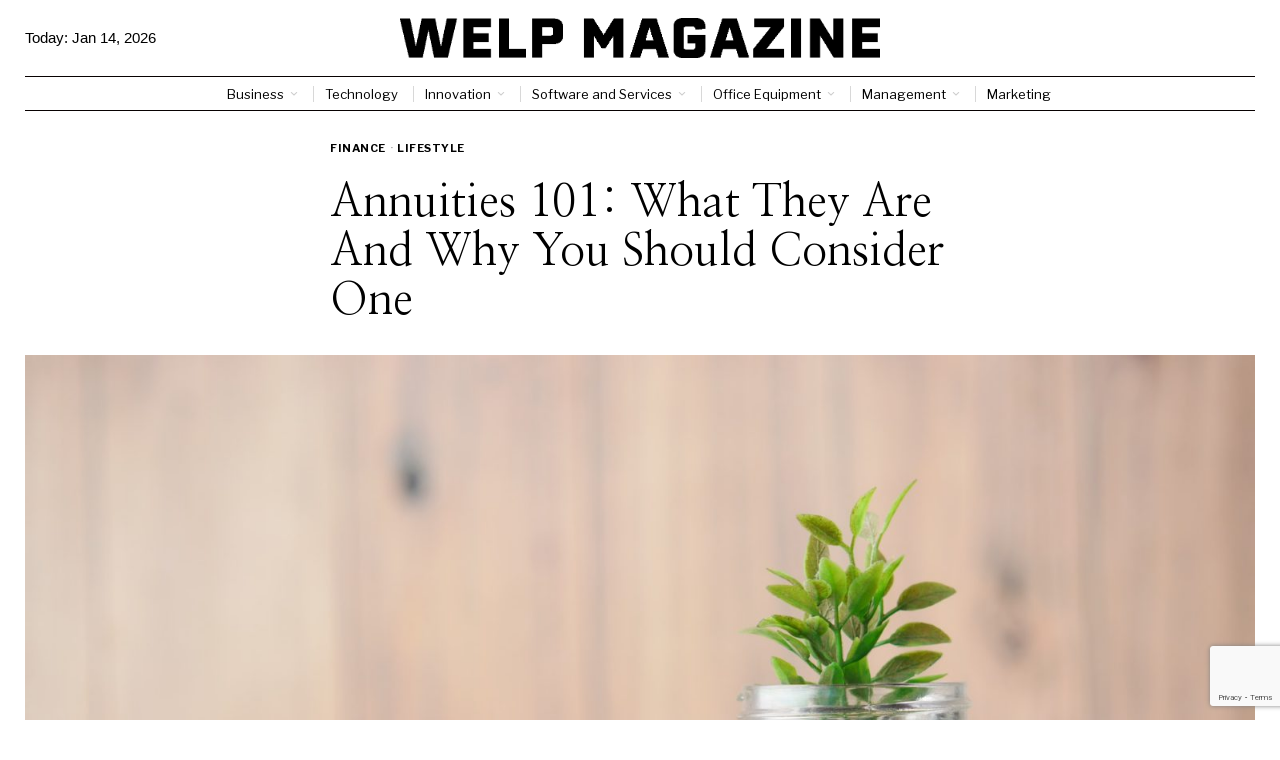

--- FILE ---
content_type: text/html; charset=utf-8
request_url: https://www.google.com/recaptcha/api2/anchor?ar=1&k=6LctXQAsAAAAACDN129Y-_4vMEBfoNz5v49Q5DXs&co=aHR0cHM6Ly93ZWxwbWFnYXppbmUuY29tOjQ0Mw..&hl=en&v=9TiwnJFHeuIw_s0wSd3fiKfN&size=invisible&anchor-ms=20000&execute-ms=30000&cb=hn9q40414cpi
body_size: 48963
content:
<!DOCTYPE HTML><html dir="ltr" lang="en"><head><meta http-equiv="Content-Type" content="text/html; charset=UTF-8">
<meta http-equiv="X-UA-Compatible" content="IE=edge">
<title>reCAPTCHA</title>
<style type="text/css">
/* cyrillic-ext */
@font-face {
  font-family: 'Roboto';
  font-style: normal;
  font-weight: 400;
  font-stretch: 100%;
  src: url(//fonts.gstatic.com/s/roboto/v48/KFO7CnqEu92Fr1ME7kSn66aGLdTylUAMa3GUBHMdazTgWw.woff2) format('woff2');
  unicode-range: U+0460-052F, U+1C80-1C8A, U+20B4, U+2DE0-2DFF, U+A640-A69F, U+FE2E-FE2F;
}
/* cyrillic */
@font-face {
  font-family: 'Roboto';
  font-style: normal;
  font-weight: 400;
  font-stretch: 100%;
  src: url(//fonts.gstatic.com/s/roboto/v48/KFO7CnqEu92Fr1ME7kSn66aGLdTylUAMa3iUBHMdazTgWw.woff2) format('woff2');
  unicode-range: U+0301, U+0400-045F, U+0490-0491, U+04B0-04B1, U+2116;
}
/* greek-ext */
@font-face {
  font-family: 'Roboto';
  font-style: normal;
  font-weight: 400;
  font-stretch: 100%;
  src: url(//fonts.gstatic.com/s/roboto/v48/KFO7CnqEu92Fr1ME7kSn66aGLdTylUAMa3CUBHMdazTgWw.woff2) format('woff2');
  unicode-range: U+1F00-1FFF;
}
/* greek */
@font-face {
  font-family: 'Roboto';
  font-style: normal;
  font-weight: 400;
  font-stretch: 100%;
  src: url(//fonts.gstatic.com/s/roboto/v48/KFO7CnqEu92Fr1ME7kSn66aGLdTylUAMa3-UBHMdazTgWw.woff2) format('woff2');
  unicode-range: U+0370-0377, U+037A-037F, U+0384-038A, U+038C, U+038E-03A1, U+03A3-03FF;
}
/* math */
@font-face {
  font-family: 'Roboto';
  font-style: normal;
  font-weight: 400;
  font-stretch: 100%;
  src: url(//fonts.gstatic.com/s/roboto/v48/KFO7CnqEu92Fr1ME7kSn66aGLdTylUAMawCUBHMdazTgWw.woff2) format('woff2');
  unicode-range: U+0302-0303, U+0305, U+0307-0308, U+0310, U+0312, U+0315, U+031A, U+0326-0327, U+032C, U+032F-0330, U+0332-0333, U+0338, U+033A, U+0346, U+034D, U+0391-03A1, U+03A3-03A9, U+03B1-03C9, U+03D1, U+03D5-03D6, U+03F0-03F1, U+03F4-03F5, U+2016-2017, U+2034-2038, U+203C, U+2040, U+2043, U+2047, U+2050, U+2057, U+205F, U+2070-2071, U+2074-208E, U+2090-209C, U+20D0-20DC, U+20E1, U+20E5-20EF, U+2100-2112, U+2114-2115, U+2117-2121, U+2123-214F, U+2190, U+2192, U+2194-21AE, U+21B0-21E5, U+21F1-21F2, U+21F4-2211, U+2213-2214, U+2216-22FF, U+2308-230B, U+2310, U+2319, U+231C-2321, U+2336-237A, U+237C, U+2395, U+239B-23B7, U+23D0, U+23DC-23E1, U+2474-2475, U+25AF, U+25B3, U+25B7, U+25BD, U+25C1, U+25CA, U+25CC, U+25FB, U+266D-266F, U+27C0-27FF, U+2900-2AFF, U+2B0E-2B11, U+2B30-2B4C, U+2BFE, U+3030, U+FF5B, U+FF5D, U+1D400-1D7FF, U+1EE00-1EEFF;
}
/* symbols */
@font-face {
  font-family: 'Roboto';
  font-style: normal;
  font-weight: 400;
  font-stretch: 100%;
  src: url(//fonts.gstatic.com/s/roboto/v48/KFO7CnqEu92Fr1ME7kSn66aGLdTylUAMaxKUBHMdazTgWw.woff2) format('woff2');
  unicode-range: U+0001-000C, U+000E-001F, U+007F-009F, U+20DD-20E0, U+20E2-20E4, U+2150-218F, U+2190, U+2192, U+2194-2199, U+21AF, U+21E6-21F0, U+21F3, U+2218-2219, U+2299, U+22C4-22C6, U+2300-243F, U+2440-244A, U+2460-24FF, U+25A0-27BF, U+2800-28FF, U+2921-2922, U+2981, U+29BF, U+29EB, U+2B00-2BFF, U+4DC0-4DFF, U+FFF9-FFFB, U+10140-1018E, U+10190-1019C, U+101A0, U+101D0-101FD, U+102E0-102FB, U+10E60-10E7E, U+1D2C0-1D2D3, U+1D2E0-1D37F, U+1F000-1F0FF, U+1F100-1F1AD, U+1F1E6-1F1FF, U+1F30D-1F30F, U+1F315, U+1F31C, U+1F31E, U+1F320-1F32C, U+1F336, U+1F378, U+1F37D, U+1F382, U+1F393-1F39F, U+1F3A7-1F3A8, U+1F3AC-1F3AF, U+1F3C2, U+1F3C4-1F3C6, U+1F3CA-1F3CE, U+1F3D4-1F3E0, U+1F3ED, U+1F3F1-1F3F3, U+1F3F5-1F3F7, U+1F408, U+1F415, U+1F41F, U+1F426, U+1F43F, U+1F441-1F442, U+1F444, U+1F446-1F449, U+1F44C-1F44E, U+1F453, U+1F46A, U+1F47D, U+1F4A3, U+1F4B0, U+1F4B3, U+1F4B9, U+1F4BB, U+1F4BF, U+1F4C8-1F4CB, U+1F4D6, U+1F4DA, U+1F4DF, U+1F4E3-1F4E6, U+1F4EA-1F4ED, U+1F4F7, U+1F4F9-1F4FB, U+1F4FD-1F4FE, U+1F503, U+1F507-1F50B, U+1F50D, U+1F512-1F513, U+1F53E-1F54A, U+1F54F-1F5FA, U+1F610, U+1F650-1F67F, U+1F687, U+1F68D, U+1F691, U+1F694, U+1F698, U+1F6AD, U+1F6B2, U+1F6B9-1F6BA, U+1F6BC, U+1F6C6-1F6CF, U+1F6D3-1F6D7, U+1F6E0-1F6EA, U+1F6F0-1F6F3, U+1F6F7-1F6FC, U+1F700-1F7FF, U+1F800-1F80B, U+1F810-1F847, U+1F850-1F859, U+1F860-1F887, U+1F890-1F8AD, U+1F8B0-1F8BB, U+1F8C0-1F8C1, U+1F900-1F90B, U+1F93B, U+1F946, U+1F984, U+1F996, U+1F9E9, U+1FA00-1FA6F, U+1FA70-1FA7C, U+1FA80-1FA89, U+1FA8F-1FAC6, U+1FACE-1FADC, U+1FADF-1FAE9, U+1FAF0-1FAF8, U+1FB00-1FBFF;
}
/* vietnamese */
@font-face {
  font-family: 'Roboto';
  font-style: normal;
  font-weight: 400;
  font-stretch: 100%;
  src: url(//fonts.gstatic.com/s/roboto/v48/KFO7CnqEu92Fr1ME7kSn66aGLdTylUAMa3OUBHMdazTgWw.woff2) format('woff2');
  unicode-range: U+0102-0103, U+0110-0111, U+0128-0129, U+0168-0169, U+01A0-01A1, U+01AF-01B0, U+0300-0301, U+0303-0304, U+0308-0309, U+0323, U+0329, U+1EA0-1EF9, U+20AB;
}
/* latin-ext */
@font-face {
  font-family: 'Roboto';
  font-style: normal;
  font-weight: 400;
  font-stretch: 100%;
  src: url(//fonts.gstatic.com/s/roboto/v48/KFO7CnqEu92Fr1ME7kSn66aGLdTylUAMa3KUBHMdazTgWw.woff2) format('woff2');
  unicode-range: U+0100-02BA, U+02BD-02C5, U+02C7-02CC, U+02CE-02D7, U+02DD-02FF, U+0304, U+0308, U+0329, U+1D00-1DBF, U+1E00-1E9F, U+1EF2-1EFF, U+2020, U+20A0-20AB, U+20AD-20C0, U+2113, U+2C60-2C7F, U+A720-A7FF;
}
/* latin */
@font-face {
  font-family: 'Roboto';
  font-style: normal;
  font-weight: 400;
  font-stretch: 100%;
  src: url(//fonts.gstatic.com/s/roboto/v48/KFO7CnqEu92Fr1ME7kSn66aGLdTylUAMa3yUBHMdazQ.woff2) format('woff2');
  unicode-range: U+0000-00FF, U+0131, U+0152-0153, U+02BB-02BC, U+02C6, U+02DA, U+02DC, U+0304, U+0308, U+0329, U+2000-206F, U+20AC, U+2122, U+2191, U+2193, U+2212, U+2215, U+FEFF, U+FFFD;
}
/* cyrillic-ext */
@font-face {
  font-family: 'Roboto';
  font-style: normal;
  font-weight: 500;
  font-stretch: 100%;
  src: url(//fonts.gstatic.com/s/roboto/v48/KFO7CnqEu92Fr1ME7kSn66aGLdTylUAMa3GUBHMdazTgWw.woff2) format('woff2');
  unicode-range: U+0460-052F, U+1C80-1C8A, U+20B4, U+2DE0-2DFF, U+A640-A69F, U+FE2E-FE2F;
}
/* cyrillic */
@font-face {
  font-family: 'Roboto';
  font-style: normal;
  font-weight: 500;
  font-stretch: 100%;
  src: url(//fonts.gstatic.com/s/roboto/v48/KFO7CnqEu92Fr1ME7kSn66aGLdTylUAMa3iUBHMdazTgWw.woff2) format('woff2');
  unicode-range: U+0301, U+0400-045F, U+0490-0491, U+04B0-04B1, U+2116;
}
/* greek-ext */
@font-face {
  font-family: 'Roboto';
  font-style: normal;
  font-weight: 500;
  font-stretch: 100%;
  src: url(//fonts.gstatic.com/s/roboto/v48/KFO7CnqEu92Fr1ME7kSn66aGLdTylUAMa3CUBHMdazTgWw.woff2) format('woff2');
  unicode-range: U+1F00-1FFF;
}
/* greek */
@font-face {
  font-family: 'Roboto';
  font-style: normal;
  font-weight: 500;
  font-stretch: 100%;
  src: url(//fonts.gstatic.com/s/roboto/v48/KFO7CnqEu92Fr1ME7kSn66aGLdTylUAMa3-UBHMdazTgWw.woff2) format('woff2');
  unicode-range: U+0370-0377, U+037A-037F, U+0384-038A, U+038C, U+038E-03A1, U+03A3-03FF;
}
/* math */
@font-face {
  font-family: 'Roboto';
  font-style: normal;
  font-weight: 500;
  font-stretch: 100%;
  src: url(//fonts.gstatic.com/s/roboto/v48/KFO7CnqEu92Fr1ME7kSn66aGLdTylUAMawCUBHMdazTgWw.woff2) format('woff2');
  unicode-range: U+0302-0303, U+0305, U+0307-0308, U+0310, U+0312, U+0315, U+031A, U+0326-0327, U+032C, U+032F-0330, U+0332-0333, U+0338, U+033A, U+0346, U+034D, U+0391-03A1, U+03A3-03A9, U+03B1-03C9, U+03D1, U+03D5-03D6, U+03F0-03F1, U+03F4-03F5, U+2016-2017, U+2034-2038, U+203C, U+2040, U+2043, U+2047, U+2050, U+2057, U+205F, U+2070-2071, U+2074-208E, U+2090-209C, U+20D0-20DC, U+20E1, U+20E5-20EF, U+2100-2112, U+2114-2115, U+2117-2121, U+2123-214F, U+2190, U+2192, U+2194-21AE, U+21B0-21E5, U+21F1-21F2, U+21F4-2211, U+2213-2214, U+2216-22FF, U+2308-230B, U+2310, U+2319, U+231C-2321, U+2336-237A, U+237C, U+2395, U+239B-23B7, U+23D0, U+23DC-23E1, U+2474-2475, U+25AF, U+25B3, U+25B7, U+25BD, U+25C1, U+25CA, U+25CC, U+25FB, U+266D-266F, U+27C0-27FF, U+2900-2AFF, U+2B0E-2B11, U+2B30-2B4C, U+2BFE, U+3030, U+FF5B, U+FF5D, U+1D400-1D7FF, U+1EE00-1EEFF;
}
/* symbols */
@font-face {
  font-family: 'Roboto';
  font-style: normal;
  font-weight: 500;
  font-stretch: 100%;
  src: url(//fonts.gstatic.com/s/roboto/v48/KFO7CnqEu92Fr1ME7kSn66aGLdTylUAMaxKUBHMdazTgWw.woff2) format('woff2');
  unicode-range: U+0001-000C, U+000E-001F, U+007F-009F, U+20DD-20E0, U+20E2-20E4, U+2150-218F, U+2190, U+2192, U+2194-2199, U+21AF, U+21E6-21F0, U+21F3, U+2218-2219, U+2299, U+22C4-22C6, U+2300-243F, U+2440-244A, U+2460-24FF, U+25A0-27BF, U+2800-28FF, U+2921-2922, U+2981, U+29BF, U+29EB, U+2B00-2BFF, U+4DC0-4DFF, U+FFF9-FFFB, U+10140-1018E, U+10190-1019C, U+101A0, U+101D0-101FD, U+102E0-102FB, U+10E60-10E7E, U+1D2C0-1D2D3, U+1D2E0-1D37F, U+1F000-1F0FF, U+1F100-1F1AD, U+1F1E6-1F1FF, U+1F30D-1F30F, U+1F315, U+1F31C, U+1F31E, U+1F320-1F32C, U+1F336, U+1F378, U+1F37D, U+1F382, U+1F393-1F39F, U+1F3A7-1F3A8, U+1F3AC-1F3AF, U+1F3C2, U+1F3C4-1F3C6, U+1F3CA-1F3CE, U+1F3D4-1F3E0, U+1F3ED, U+1F3F1-1F3F3, U+1F3F5-1F3F7, U+1F408, U+1F415, U+1F41F, U+1F426, U+1F43F, U+1F441-1F442, U+1F444, U+1F446-1F449, U+1F44C-1F44E, U+1F453, U+1F46A, U+1F47D, U+1F4A3, U+1F4B0, U+1F4B3, U+1F4B9, U+1F4BB, U+1F4BF, U+1F4C8-1F4CB, U+1F4D6, U+1F4DA, U+1F4DF, U+1F4E3-1F4E6, U+1F4EA-1F4ED, U+1F4F7, U+1F4F9-1F4FB, U+1F4FD-1F4FE, U+1F503, U+1F507-1F50B, U+1F50D, U+1F512-1F513, U+1F53E-1F54A, U+1F54F-1F5FA, U+1F610, U+1F650-1F67F, U+1F687, U+1F68D, U+1F691, U+1F694, U+1F698, U+1F6AD, U+1F6B2, U+1F6B9-1F6BA, U+1F6BC, U+1F6C6-1F6CF, U+1F6D3-1F6D7, U+1F6E0-1F6EA, U+1F6F0-1F6F3, U+1F6F7-1F6FC, U+1F700-1F7FF, U+1F800-1F80B, U+1F810-1F847, U+1F850-1F859, U+1F860-1F887, U+1F890-1F8AD, U+1F8B0-1F8BB, U+1F8C0-1F8C1, U+1F900-1F90B, U+1F93B, U+1F946, U+1F984, U+1F996, U+1F9E9, U+1FA00-1FA6F, U+1FA70-1FA7C, U+1FA80-1FA89, U+1FA8F-1FAC6, U+1FACE-1FADC, U+1FADF-1FAE9, U+1FAF0-1FAF8, U+1FB00-1FBFF;
}
/* vietnamese */
@font-face {
  font-family: 'Roboto';
  font-style: normal;
  font-weight: 500;
  font-stretch: 100%;
  src: url(//fonts.gstatic.com/s/roboto/v48/KFO7CnqEu92Fr1ME7kSn66aGLdTylUAMa3OUBHMdazTgWw.woff2) format('woff2');
  unicode-range: U+0102-0103, U+0110-0111, U+0128-0129, U+0168-0169, U+01A0-01A1, U+01AF-01B0, U+0300-0301, U+0303-0304, U+0308-0309, U+0323, U+0329, U+1EA0-1EF9, U+20AB;
}
/* latin-ext */
@font-face {
  font-family: 'Roboto';
  font-style: normal;
  font-weight: 500;
  font-stretch: 100%;
  src: url(//fonts.gstatic.com/s/roboto/v48/KFO7CnqEu92Fr1ME7kSn66aGLdTylUAMa3KUBHMdazTgWw.woff2) format('woff2');
  unicode-range: U+0100-02BA, U+02BD-02C5, U+02C7-02CC, U+02CE-02D7, U+02DD-02FF, U+0304, U+0308, U+0329, U+1D00-1DBF, U+1E00-1E9F, U+1EF2-1EFF, U+2020, U+20A0-20AB, U+20AD-20C0, U+2113, U+2C60-2C7F, U+A720-A7FF;
}
/* latin */
@font-face {
  font-family: 'Roboto';
  font-style: normal;
  font-weight: 500;
  font-stretch: 100%;
  src: url(//fonts.gstatic.com/s/roboto/v48/KFO7CnqEu92Fr1ME7kSn66aGLdTylUAMa3yUBHMdazQ.woff2) format('woff2');
  unicode-range: U+0000-00FF, U+0131, U+0152-0153, U+02BB-02BC, U+02C6, U+02DA, U+02DC, U+0304, U+0308, U+0329, U+2000-206F, U+20AC, U+2122, U+2191, U+2193, U+2212, U+2215, U+FEFF, U+FFFD;
}
/* cyrillic-ext */
@font-face {
  font-family: 'Roboto';
  font-style: normal;
  font-weight: 900;
  font-stretch: 100%;
  src: url(//fonts.gstatic.com/s/roboto/v48/KFO7CnqEu92Fr1ME7kSn66aGLdTylUAMa3GUBHMdazTgWw.woff2) format('woff2');
  unicode-range: U+0460-052F, U+1C80-1C8A, U+20B4, U+2DE0-2DFF, U+A640-A69F, U+FE2E-FE2F;
}
/* cyrillic */
@font-face {
  font-family: 'Roboto';
  font-style: normal;
  font-weight: 900;
  font-stretch: 100%;
  src: url(//fonts.gstatic.com/s/roboto/v48/KFO7CnqEu92Fr1ME7kSn66aGLdTylUAMa3iUBHMdazTgWw.woff2) format('woff2');
  unicode-range: U+0301, U+0400-045F, U+0490-0491, U+04B0-04B1, U+2116;
}
/* greek-ext */
@font-face {
  font-family: 'Roboto';
  font-style: normal;
  font-weight: 900;
  font-stretch: 100%;
  src: url(//fonts.gstatic.com/s/roboto/v48/KFO7CnqEu92Fr1ME7kSn66aGLdTylUAMa3CUBHMdazTgWw.woff2) format('woff2');
  unicode-range: U+1F00-1FFF;
}
/* greek */
@font-face {
  font-family: 'Roboto';
  font-style: normal;
  font-weight: 900;
  font-stretch: 100%;
  src: url(//fonts.gstatic.com/s/roboto/v48/KFO7CnqEu92Fr1ME7kSn66aGLdTylUAMa3-UBHMdazTgWw.woff2) format('woff2');
  unicode-range: U+0370-0377, U+037A-037F, U+0384-038A, U+038C, U+038E-03A1, U+03A3-03FF;
}
/* math */
@font-face {
  font-family: 'Roboto';
  font-style: normal;
  font-weight: 900;
  font-stretch: 100%;
  src: url(//fonts.gstatic.com/s/roboto/v48/KFO7CnqEu92Fr1ME7kSn66aGLdTylUAMawCUBHMdazTgWw.woff2) format('woff2');
  unicode-range: U+0302-0303, U+0305, U+0307-0308, U+0310, U+0312, U+0315, U+031A, U+0326-0327, U+032C, U+032F-0330, U+0332-0333, U+0338, U+033A, U+0346, U+034D, U+0391-03A1, U+03A3-03A9, U+03B1-03C9, U+03D1, U+03D5-03D6, U+03F0-03F1, U+03F4-03F5, U+2016-2017, U+2034-2038, U+203C, U+2040, U+2043, U+2047, U+2050, U+2057, U+205F, U+2070-2071, U+2074-208E, U+2090-209C, U+20D0-20DC, U+20E1, U+20E5-20EF, U+2100-2112, U+2114-2115, U+2117-2121, U+2123-214F, U+2190, U+2192, U+2194-21AE, U+21B0-21E5, U+21F1-21F2, U+21F4-2211, U+2213-2214, U+2216-22FF, U+2308-230B, U+2310, U+2319, U+231C-2321, U+2336-237A, U+237C, U+2395, U+239B-23B7, U+23D0, U+23DC-23E1, U+2474-2475, U+25AF, U+25B3, U+25B7, U+25BD, U+25C1, U+25CA, U+25CC, U+25FB, U+266D-266F, U+27C0-27FF, U+2900-2AFF, U+2B0E-2B11, U+2B30-2B4C, U+2BFE, U+3030, U+FF5B, U+FF5D, U+1D400-1D7FF, U+1EE00-1EEFF;
}
/* symbols */
@font-face {
  font-family: 'Roboto';
  font-style: normal;
  font-weight: 900;
  font-stretch: 100%;
  src: url(//fonts.gstatic.com/s/roboto/v48/KFO7CnqEu92Fr1ME7kSn66aGLdTylUAMaxKUBHMdazTgWw.woff2) format('woff2');
  unicode-range: U+0001-000C, U+000E-001F, U+007F-009F, U+20DD-20E0, U+20E2-20E4, U+2150-218F, U+2190, U+2192, U+2194-2199, U+21AF, U+21E6-21F0, U+21F3, U+2218-2219, U+2299, U+22C4-22C6, U+2300-243F, U+2440-244A, U+2460-24FF, U+25A0-27BF, U+2800-28FF, U+2921-2922, U+2981, U+29BF, U+29EB, U+2B00-2BFF, U+4DC0-4DFF, U+FFF9-FFFB, U+10140-1018E, U+10190-1019C, U+101A0, U+101D0-101FD, U+102E0-102FB, U+10E60-10E7E, U+1D2C0-1D2D3, U+1D2E0-1D37F, U+1F000-1F0FF, U+1F100-1F1AD, U+1F1E6-1F1FF, U+1F30D-1F30F, U+1F315, U+1F31C, U+1F31E, U+1F320-1F32C, U+1F336, U+1F378, U+1F37D, U+1F382, U+1F393-1F39F, U+1F3A7-1F3A8, U+1F3AC-1F3AF, U+1F3C2, U+1F3C4-1F3C6, U+1F3CA-1F3CE, U+1F3D4-1F3E0, U+1F3ED, U+1F3F1-1F3F3, U+1F3F5-1F3F7, U+1F408, U+1F415, U+1F41F, U+1F426, U+1F43F, U+1F441-1F442, U+1F444, U+1F446-1F449, U+1F44C-1F44E, U+1F453, U+1F46A, U+1F47D, U+1F4A3, U+1F4B0, U+1F4B3, U+1F4B9, U+1F4BB, U+1F4BF, U+1F4C8-1F4CB, U+1F4D6, U+1F4DA, U+1F4DF, U+1F4E3-1F4E6, U+1F4EA-1F4ED, U+1F4F7, U+1F4F9-1F4FB, U+1F4FD-1F4FE, U+1F503, U+1F507-1F50B, U+1F50D, U+1F512-1F513, U+1F53E-1F54A, U+1F54F-1F5FA, U+1F610, U+1F650-1F67F, U+1F687, U+1F68D, U+1F691, U+1F694, U+1F698, U+1F6AD, U+1F6B2, U+1F6B9-1F6BA, U+1F6BC, U+1F6C6-1F6CF, U+1F6D3-1F6D7, U+1F6E0-1F6EA, U+1F6F0-1F6F3, U+1F6F7-1F6FC, U+1F700-1F7FF, U+1F800-1F80B, U+1F810-1F847, U+1F850-1F859, U+1F860-1F887, U+1F890-1F8AD, U+1F8B0-1F8BB, U+1F8C0-1F8C1, U+1F900-1F90B, U+1F93B, U+1F946, U+1F984, U+1F996, U+1F9E9, U+1FA00-1FA6F, U+1FA70-1FA7C, U+1FA80-1FA89, U+1FA8F-1FAC6, U+1FACE-1FADC, U+1FADF-1FAE9, U+1FAF0-1FAF8, U+1FB00-1FBFF;
}
/* vietnamese */
@font-face {
  font-family: 'Roboto';
  font-style: normal;
  font-weight: 900;
  font-stretch: 100%;
  src: url(//fonts.gstatic.com/s/roboto/v48/KFO7CnqEu92Fr1ME7kSn66aGLdTylUAMa3OUBHMdazTgWw.woff2) format('woff2');
  unicode-range: U+0102-0103, U+0110-0111, U+0128-0129, U+0168-0169, U+01A0-01A1, U+01AF-01B0, U+0300-0301, U+0303-0304, U+0308-0309, U+0323, U+0329, U+1EA0-1EF9, U+20AB;
}
/* latin-ext */
@font-face {
  font-family: 'Roboto';
  font-style: normal;
  font-weight: 900;
  font-stretch: 100%;
  src: url(//fonts.gstatic.com/s/roboto/v48/KFO7CnqEu92Fr1ME7kSn66aGLdTylUAMa3KUBHMdazTgWw.woff2) format('woff2');
  unicode-range: U+0100-02BA, U+02BD-02C5, U+02C7-02CC, U+02CE-02D7, U+02DD-02FF, U+0304, U+0308, U+0329, U+1D00-1DBF, U+1E00-1E9F, U+1EF2-1EFF, U+2020, U+20A0-20AB, U+20AD-20C0, U+2113, U+2C60-2C7F, U+A720-A7FF;
}
/* latin */
@font-face {
  font-family: 'Roboto';
  font-style: normal;
  font-weight: 900;
  font-stretch: 100%;
  src: url(//fonts.gstatic.com/s/roboto/v48/KFO7CnqEu92Fr1ME7kSn66aGLdTylUAMa3yUBHMdazQ.woff2) format('woff2');
  unicode-range: U+0000-00FF, U+0131, U+0152-0153, U+02BB-02BC, U+02C6, U+02DA, U+02DC, U+0304, U+0308, U+0329, U+2000-206F, U+20AC, U+2122, U+2191, U+2193, U+2212, U+2215, U+FEFF, U+FFFD;
}

</style>
<link rel="stylesheet" type="text/css" href="https://www.gstatic.com/recaptcha/releases/9TiwnJFHeuIw_s0wSd3fiKfN/styles__ltr.css">
<script nonce="izbZ9sT5LJZNljV0vvEo4g" type="text/javascript">window['__recaptcha_api'] = 'https://www.google.com/recaptcha/api2/';</script>
<script type="text/javascript" src="https://www.gstatic.com/recaptcha/releases/9TiwnJFHeuIw_s0wSd3fiKfN/recaptcha__en.js" nonce="izbZ9sT5LJZNljV0vvEo4g">
      
    </script></head>
<body><div id="rc-anchor-alert" class="rc-anchor-alert"></div>
<input type="hidden" id="recaptcha-token" value="[base64]">
<script type="text/javascript" nonce="izbZ9sT5LJZNljV0vvEo4g">
      recaptcha.anchor.Main.init("[\x22ainput\x22,[\x22bgdata\x22,\x22\x22,\[base64]/[base64]/UltIKytdPWE6KGE8MjA0OD9SW0grK109YT4+NnwxOTI6KChhJjY0NTEyKT09NTUyOTYmJnErMTxoLmxlbmd0aCYmKGguY2hhckNvZGVBdChxKzEpJjY0NTEyKT09NTYzMjA/[base64]/MjU1OlI/[base64]/[base64]/[base64]/[base64]/[base64]/[base64]/[base64]/[base64]/[base64]/[base64]\x22,\[base64]\x22,\[base64]/wr0hw6fDgMKBcgrDrhTCjT7Cj8OwasO/TcKjCsOYZ8OhEMKaOj1XXAHCkcKZD8OQwo8lLhIUE8OxwqhICcO1NcO6OsKlwpvDrcOewo8gR8OwDyrCnhbDpkHCo1rCvEd+wo8SSUsQTMKqwprDqWfDliYzw5fCpGDDqMOye8Khwq1pwo/DmMKfwqodwoHClMKiw5x6w4Z2wobDmsOew5/CkxzDowrCi8OHcyTCnMK8IMOwwqHChUbDkcKIw6pDb8Ksw58tE8OJTsKPwpYYHMKew7PDm8OBSijCuHvDr0Y8wpgOS1tEEQTDuV/Cl8OoCwZlw5EcwqJPw6vDq8Kew60aCMKNw6RpwrQVwqfCoR/DnEnCrMK4w4LDsU/CjsOiwrrCuyPCoMOXV8K2DjrChTrCt0nDtMOCCUpbwpvDv8Oew7ZMXCdewoPDuEPDgMKJcTrCpMOWw6LCqMKEwrvCpsKPwqsYwpjColvClijCiUDDvcKGJgrDgsKYFMOuQMOzBUllw7nCk13DkC4fw5zCgsOGwptPPcKeITB/PMKIw4U+wrXCosOJEsK6fwp1wp7Dn33DvnAmNDfDncOswo5vw6Rowq/CjFLCncO5b8O/[base64]/wqHCs8OpacKpwpvCl8OzwqfCjMO7BsK9wrReWcOtwp3CqsOjwq7DqsOpw70CF8KOfMOww5TDhcKbw5dfwpzDr8O1WhoANwZWw5NbU3Iiw4wHw7ktVWvCksKRw7xywoF8RCDCksO5dxDCjSQUwqzCisKUYzHDrR8OwrHDtcKAw6jDjMKCwqgmwphdIGARJ8Oww5/DuhrCsm1QUxzDjsO0cMOQwprDj8Kgw5LCnMKZw4bCqiRHwo9kAcKpRMO5w7PCmG45wqE9QsKUOcOaw5/DjsOuwp1TAsKJwpEbKMKabgdiw57Cs8OtwoXDrhA3cH90Q8KOwoLDuDZmw4cHXcOWwrVwTMKcw53DoWh7wpcDwqJfwro+wp/CmlHCkMK0MAXCu0/[base64]/M1EhVVxcwrfDpS3Cs8Ksw5BawqTCiXAMwoUmw59ZcUjDg8OZE8OqwqPCkMKpdsOjQcO3bBI+FDNJJR51wrbCk0bCn2gdYUvCoMKuY0/[base64]/CicKCw7zDkMKcMcKcbHlhBgp2fD3Dt8K8CEFOUcK9aknDs8KKwrjDtTcLwr7ClcKpXiNEw69CEcOPJsKQHxTDhMOGwqAiSWLDg8KSIMK1w4A8wpXDuSrCuwTDpTVSw7EGwq3DlMO0w40XLnHDkMOjworDu05Ew6TDvMONAMKFw5rDojPDg8O+w4DDssKbw7/CkMOaw6vDmQrDncOxw6BdQwBUw7zCl8OMw67Dmy0zOxXCi1hFXcKTBcOIw7DDvsKHwoNbwoFMJcOnWQbCvB7DgF/CrcKcPMOFw59vHMO2asOYwpLCicOiIMO0TcKAw6bCgW8SNsKYRh7ClGjDk1TDlWYqw7syL3/[base64]/wq/CqcOdSsKhw5dKwqHDjsKdwqh3wpYiw6pcCsOCwrBXVsOewq4Ww6tnZMKyw5ozw4HDkndiwoLDo8KZLXvCrWRhMUHChcOiOMKOw6LCo8OGw5IICVrDksOuw6nCr8KnU8K0J3fCpVNswrxkw5bCi8OMwozCusKYAMKiw5Fxwqd7wovCrMOHe2hEalZjwqxewoUNwq/CgMKew7XDpAXDhkzDhsKXTSPCv8KAY8Ole8KHTMKeaz3DmcOcwpZiwoPCvWN6EX/Cm8KSw6EcU8KEZUjCjAPDr2A8woRYVy9OwoQJYsOKRWTCsRXCi8O9w7dwwrs3w7rCvVTDg8Ktwrg9woV+wq91wosfaA/CrMKpwqMrJcK1GMORw51XQhhlNAUwOMKCw7www47DmVM1w6PDgF46SsK/JcKlf8KPYsKow79TCMOMwpo/wprDvwhuwoILDcK+wqYcAR8AwqllL2DCl15ZwoVPBsOUw7DCmsKbHHFow4x2PQbCihjDmsKhw55SwoZdw6zDp1TCicORwpvDv8OYYBocw5XCr2DCvMORRCXDm8KRGsKKwobCpD7CrsKGAcO9KDzChXxzw7DDlcKxCcKJwqzCq8O2w5zCqxgFw5vDlwIUwroOwpRJwo/CqMOEInjCsG9oWQkCZjh/F8O2wpcULsOhw5plwrTDvMKgOsO6w61sNnw8w7dYKCZLw6J2G8KJMlgbw6PDi8K2wrUtCsOpa8Omw7vCi8KAwq5nwqvDicK5McKmwo7Di13CtSY5JcOZHTvCv17ClUATX3PCuMOMwp0Xw5txCsObVzXDn8Otw4bDucK4ZV3Dj8O1wrtbwrRILgBPRsKlJBR/wpHDvsO3UhRrX1hbXsKlUsKqQyrDtSciU8OmGMOkKHU0w6fDs8K9K8Oew4xjKEXDuUltYknDiMONwr3CvQXDhhbDjmDCoMOsSi9deMK3YS5Ewrgfw7nCn8OjLsKdK8KVLyJXwqDCuHYKGMKbw6fCm8KbCsKqw5bDlcO5YHImCMOrAcKYwo/CvHPCn8KNcTLCq8OsYHrDo8O7cW0rw55tw7g7wrrCngjDh8Khwo9vYcKWGsKObMOOW8KucsOWP8OmVcK+wq5Dw5EawqFFw51ZVsKIdBrCm8K0UQI4aDQoD8OtYsK3EcK2wopNQWrDpl/CukfCh8Ohw5t0SSvDssK/[base64]/CukPDoMKPcDrDt8OVLWnDjsOKa095BsOOVcKLwrfCocONw5fDsFk0BUjDsMKvwoNmwoTDu2HCucKvw57DosO9wrA9wqbDnsKRAwXDuwRCIz/DvjB5w7RcfHHDgDvCr8KSeifCvsKlwoIcfw5zWMOPdMK7wo7DssKdwrPDpUMPWxHCl8OUAMOcwpNZYSHDn8KwwrTCoAQpZUzCvcOYWcKYwpbCswRowo5owp3ClcOEcsOVw6HCiUHCljsJw6vDuRJrwrnCn8Kxw7/Cp8KlQsOjwrDCr2bCiGbCpUF0w53DkF7CrsKIQSUgfsONw47DgzlgOUHDhcOLOsKhwonDigTDvsObNcO5J0wVUsKddcK6fyUQW8OXIMK+wpvChMOGwqXCpwlKw4Zyw7jDqsO9HMKOc8KuT8OGBcOGZsKtwrfDn33CiCnDiGtlK8Kqw4/ChcO2wojDjsKSUcOJwpXDmGcbIGnCui/[base64]/[base64]/DhT7CnsK7w5rCocKHwqsbAXzCtsOoGSsONMKhwr89wqk+wrPCn3FBwqc8wo7DvAw/fCIuGXLDncOkd8K7Jxkdw6U1Z8OhwpF5VsKAwrVqw53CiUhfHMKcOS9tOMOqM2HCm0PDhMOpdBTClykCwpsNDTZbwpTCliXCmg8JGW5bw7fCjgQbwoMjwoAmw7BMGMKowrzDsHXDqcOdw73Dj8K0w5ZSHMKEwr8gw75zwpkpRMKHf8K2w4/CgMKRw5fDij/CqMOiw7DCusOgw5tnJXETw67DnBbDj8KmIWNgecKuEDNGw77Cm8OXw5nDjgQEwp0/[base64]/CtFsUw63CqVdkw4/[base64]/Dr8KKLyRxw6XDoMO9w7PDoMOkw7tOw6TCvcOPw63Du8O9Cj1Sw7h2NcOAw5/DjD3CvMO0w7Rhwo1pBMO/UcKZaXTDh8KiwrXDhWA4QSUEw4MaSMKVw7nDu8OzJU5qwpdzIsObah/DocKZwrpgHsOnUHrDoMKSC8K2AXsNb8KANC05WFBvworDk8KDLsOVwooHfALCiT3CgcKmSh0Ywro4AcOKIBXDtMKDdhRdw5DDgMKROm9/NMKpw4NZNAp0BMKxZkzCiQ3DiSheX0PDhgUuw4V/wos6LjokW0jDgMOewrBMUMOKDShvEsKDV2MQwqIqwpXDqGJHRkrDrALDncKpL8K0wp/CiEBoe8OgwqZTNMKhJTnCn1QCOXIqNALCtcOrw4rCpMOZwpzDuMOhY8K2ZBYzw6TClUpxwrE7HMKPR2/DnsKUwonDlcKBw5bDmMOyccKwBcO9wpvCqw/CisOFw718TBczwpjDpMKXesOTKcOJQsOuwq8XKmwiHzh6RWjDhi/DvwjCv8KBwoDDlHHCg8KIH8K4W8OAazA/wpFPQklBwqYqwp/CtcOLwol1ZnzDt8OewpvCjmbDhcOAwox0S8O5wqhFAcO5RzHCkQpGwqtNSFrCpDvClwTCgMO8MsKCKW/Do8Onw6/[base64]/DkcOAHMOyLhhwWXHCh17CtcOBw7/Chm3Cs8KaPMKVw5Jzw4vDt8OUw7J5UcObIMO/w6bClAt3Kl3DmXrDv27Dn8KXfsOQLzUEw5l2OXLCoMKxKMK4w4skwqArw68fw6HCisKjwq7Cpn8SN2rDlcKww6/Dq8OxwpjDqzJBwoNUw5zDlFnCgsOfXcKawpzDhsKbc8OvVWIWCsO0w43DkibDoMO4bcOQw7l6wrkVwp/DgMOJw5PDh13CssK4NsOywpfDhsKJSMK5w4Eow748w613C8KIwqI3woEgQgvDsW7DkcKDSMODw6jCs0jCpAACaErDm8K5w73Di8O/w6TClMOpwovDtTDCjUUlwoV4w4vDsMKQwojDuMOQwpHCjg3DocKeCXtPVAYCw4PDkjHCksKSccO3JMOrw4DCssOWGsK4w6XCqFHCgMOwasOuGzvDoFZawod3wpw7a8OVwrrCpTQHwpN3OW10wpfCtnHDkcOHHsO2wr/DljR0DSjCmBYWMRPDpAggw5pzMMOZw7JhMcKGw48/w6w4PcKWXMKzw4XDhcKlwqwhGHnDj1nCn0siQHM5w4w6wpnCqsOfw5Auc8Oew6PClB/DhRnCmEfCkcKdw5xmwpLDpsO5aMOnR8KywrQ5woo8MBvDgsOSwpPCscOaOUrDosK8wrfDlDs3w5kaw5MAw5tfS1xIw5zDosOUCX9rw79wKAROJcOQWMO9wp9LbDbDvsK/YUDChDsjKcOwf3HCi8O9XcK5XgM5ZXLDscOkWWZ/w6fCng3CmMOnZyvDrcKZSlJAw5cZwrcnw7QGw79lR8OhN0TCisKSOsOidnIawr3CiBHCvMOtwoxpw6w6IcKtw7powqNbwqTDscK1wpw0DiAuw6/DqcOgZsKJIVHChXVqwpTCu8KGw5YTNCx/w7bDpsOQV09Uwr/DtcO6RcO6w5TCjVpcKxjCpcOtTMKaw7XDlh7ChMO1wpDCn8OtVnx6NcKswpUew5nCgcKSwovDuBTDvsKsw6soVcOewq1gEcKXwo9WFsKuGsOew65+NMKTD8ODwo3Di0Y+w6tLw5kgwrBHMMKkw5INw4Y0w7BJwpXCmMOnwoNoPl/DhMOAw4QoRMKGw60Bwr4Zw4/Dq1fCrzsswqnDncOhwrNQwqpDcMKWHMOgwrDClwjChQHDsnHDi8OrbsO1Z8OeIsOzDcOqw6t5w6/CpMKSw4TCq8O5w5/DkMORET8jw5gkd8KrUGrDgMKYXwrDnkw8C8KcSsOYL8K/w7J6w5gTw4tzw7xxQUBdaxvCsSALwrfDrsO5ehTDsF/Dv8OewoJMwqPDtG/DtMO1L8KQEzcpOsKSUMOvMGLDh2DDpAsWS8K+wqHDnsKsw4jClAnDkMOXwo3DlBnCpip1w5IRw7kvwo9iw7zDo8KFwpXCiMKUw5c7XiYLKH/[base64]/CgcOQwqvDn8KPw7fDj8O/w40Ew4vCiz7Ct8KCasOrw5x1w5JswrhjEMO1Y3fDlypww4zCk8Oubl3ChQIfwo4PGMKkw47DkB3DssKgZljCucOnZ0TCncOnHlfDmhjDtzB7XsKyw417w6TDlS/Cq8Oow7jDucKDS8OmwrRmwqLDi8OKwp5Bw6PCpsK3NcOww4gPasObfgdjwqTCs8KLwpoHGlPDn0bCjwwWaSBMw6zCpsOiwo/CusKPW8KQw77Cjk49MMKOwpxMwrnCqsK/DirCpsK6w5DChCQFw6zCj3pzwppmBsKnw75/NcOAVsKSP8OvJ8KOw6/[base64]/w7R1wq8FbmLDvW3ChCrCt8OhDEZgLSnCrEsLwrckUxfCocKnUwkfNcKRw4Njw6zCjkbDt8KAw7BYw5zDjcOTwo9jCsOSwr1jw67DicOGclPCoA3DnsO2woM4VQfCp8OoOgrCh8O6TsKYPThJd8O+wrHDscKqB37Dl8OFw4otSVzCssOgLCzCq8OlWx3DnMK8wo93wq/Du0/[base64]/BsKVGcKOYsOqwpQfJ8KdIsK8TsKgwpjCvMKSRDcHdCIuPwV8wqBQwr7DhcK2dsOZS1TDmMK8SX0URMO0P8OUw5rCiMKaUR9+w4PCqw/[base64]/ChMKdKWpDPh1XPUTCqDVrSlEnw7HCtsKpfcK7Pw0Tw4LDhEfDmA7CvsOVw6vCkU4la8Ovwpc/V8KIHFfChVDCtsKCwqV9woLDs3nCucKKfUwPw5/DjcOne8O/[base64]/CtxLCpWZrS0E9TMODOMOdwojCiGHDhxXDncO/RXAKTcKnZDEXw4ofd1B6wplmw5bCt8KdwrbDoMO5aXcUw6nCkcKyw6t/AcO6ZSbCgsKkw5A/[base64]/[base64]/[base64]/CgsORwqXCusO9wrrDucOgw6jDh8OtwqvCtsKVQMOuSlPDlUbCssKTQcOEwqheX21kSgnDqgxhK2fCsG45w4EyPk1/[base64]/CjUPCoyHCpcKtwpg5QcKOwrN0eTtpw4vDhWdAbDJNUsKJRMOEbyrCkzDCliU4QjUzw6/ClFJHMsKrH8K7NzfDqVJ1CsK7w5VyQMOJwrNfSsKRwq/DkFoRewxaIn1ePsKow7vCvcKIYMKEwopTwprCqmfCqgIJwozCs0TDiMODwp9Hwo/DlEHCnAh+wrsQwrPDtG4Lwr8+w5vCtWzCsgF5BExhQw1Zwo/CscOVAsOvVmYPacOTwpDCksOEw4vCscOEw50zOXrDhy8FwoYQRMOAwprDiULDqMKRw5wjwpHCosKRfiTCm8Knw5nDpn49M2vCj8O6wr94Hjx7a8OOw4rCl8OOE3cTwprCmcOcw4vDp8KGwr83IcOVaMOvw50Qw5LDh2N/FRJOHsKhZl7Cv8OtWFVew5TDi8Kgw75SLx/ClyrCr8ODPMO6RzjCjBtuw74zVVHDs8OaQsK9LF45SMOFEkl9woMrw7/[base64]/CsC1qwq7Ck8OtB8KybsO0PMKqw7DCi8KJwrVew4JtY17Dm1F0Uzh8w7F6CMKQw4E0w7DDlgc1esO2BTYcbcKAwqTCsgUbwrhjFHrDmQHCogrCmEjDv8OLd8K5wow8Ej1Mw4V6w7ckwrtkSk/[base64]/wq9ow43CgifDpSjCoX5Vw5w4wqQXw61LQcKIMGHDhBvDsMKiwpgUEkVWw7zCpT4PBsOYbMKDe8OzOmFxN8O2eWxOw6dyw7BaCsKVwpHCt8Kwf8O/w5TDmmxbJHHCoCvDp8KhcxLCvsOKQxtdKcOswpgJJUfDmn7CtjnDjMOfB1nCrcOaw7g/[base64]/CgTHDksO1w4XDicK3cMKrw6XDthgEMsOWw7g5GWgjwq/[base64]/DhMKpIcO0JHwrwql5OV/DicOowrl5w4zDmkTDr2fCl8OfScOgw5ojw6RXQVXCiUHDhQ9CchjDrCXDucKZOTfDkFhnw73CnMOKw4nCvVR+w4ZtNErCnQVfw5TCncOBDsKvRhUwABjDoCvCr8OCwoTDqMOywq3DscOQwox8w7DCv8O8AgU8wpRHwonCt27Cl8Obw4tydcOkw68sKcKFw6RUw4sEIV/DgMKxA8OqdcOwwrjDrMOfwp5+Z10Zw6/Do1RcT33CjsOMOxUzwrXDgcK5w7IESMOlEF5GBcKHNsOywrjCrMK+DsKMwrHDiMKyasKIHcOvRiVaw6sRemQfQMOHe1pzeAnCtsK9w5gzdGgoD8Ktw4jCh3MCK0FHB8K6w4bCvsOrwqvChMKYCMO/w6/DisKRC3DDgsOdwrnDhsKwwrINZsO8wqLDnTPDsTnDh8ORw5XDryjDjFwzWnVLw55HJMKzIcObw4UMw4ZowoTDiMO4wr8lw6/DglIdwq4bW8KeOjXDjgdJw65SwrZfEwPDgCw3wqA3TMKXwokhMsOzwqJLw5EKbsKOcVgAY8K9JMK6XGwqw7JzRV3Dh8KBNcOswrjCqFnCrD7Cv8OIwojCm35ubMK7wpDCiMKRfcOpwqZ8wobDhcO6SsKKXcKLw6/[base64]/CoHvDinrDqMKew65lw5/DhAXCn8OsFifDq1sMwpnCngA4PhnDpFFRw67DhEwfwqzCisOqwo/[base64]/Dlh8dRyjDjRtVVcKjwqEXYlXCrcOSB8OQwr7CkcKEwp/CsMO9wqA/wpt9wpbCszkKNEQICMOVwotCw7NuwqshwojCsMOBXsKqFsOUShhuDVAGwrEHGMKpSMOWWcO4w5szwoEfw73CqBp5e8OWw4HDrMO5wqoEwrPCgHTDhsKDSMKgBH01c13Ci8OUw4TCt8KuwofCrHzDu20dwok0csKSwpHDhB7ChsKfdsKHcibDlcOBJhtJwr/Dq8KpSkzCgQpvwobDuWwIPl15H35GwrtefDZjw5LCnxZudmLDg3HCo8Owwr9cw7/DtsOtFcO6wrYTwoXCjShrwrXDrG7CuypDw6VIw5pVYcKAYsKQR8OOwo49w6rDu1BywqXCs0B8w6Erw7BQJ8OUw6IgP8KDCsOgwp9FC8KfK3LDryrCncKHw44ZKcO7wp7Dq2XDpcObWcKnI8KNwo56Eht9w710wrzCj8OYwoxQw4AsLnUkLxLCsMKNf8KHw4PCkcK/w7x/wokiJsKwE1vCksK1wpzCqcOtwog5DMKbfxHCtcKow53DhUxwI8K8ASvDhFTCkMOeA2scw7ZACcO1wrXCiltFCDRFw4zCkAfDs8K6w5LDvR/Cs8OANwvDqCcww5tYwq/DimDDr8KAw5/CrMKDNR8vEcK7DW8RwpHDl8OdYX4awr0Jw6/Cq8K/VQUGJ8OnwpM5CMK5Ih8Pw4rDp8OVwr5WEsOGe8K7w79qw68ZPcOZw5kywprCgMOePRXCksKFw4p6w5Jdw6LCiMKFAA1uHMOVOMKJHUPDpAfDnMKhwqoewoREwp/CgUIrb27Cj8KpwqXDv8Klw43ChAwJMBYow4ovw7PCnUMrDH3CtiDCpsKBw53DrhrDg8OzCVrDj8O/HhjClMOKw5UcJcOhw5bCqhDCo8OZBMOTJsKMwoPCklDCucKpHcOYwq3DuFQNw6hsL8KGw5HDnhknw5gZw7vChhvDjHoBw47Co0HDpC0kO8KvPCjCh3tPOsKfT3o0HcKcOMOCSQXCrQ/[base64]/CgMKEwqLDlMKiWgrDk8KkYmlvw6bChCIlwq4ZZy5mw67DoMONw6bDucKqecKSwprDlsOiQsOHTcOqT8OBwoJ/acO5LMOMB8OODTzCq3bDnzXDosOeB0TClsKZTQzDhcO3NcOQecK8LMOpwoTDkTvDvcOOwq0/OsKbWcOxNEUKeMOGw5/Cm8K/w7pHwq7DtDfCvcOmBjbCm8KYIFhuwqrDpsKIwqg4woTCmHTCoMOhw6VKwrXDqMK4F8K7w40jPGY4CW/DpsKOAMKkwpzClVrDp8KAwoPCk8K3wrTDiwA1ETDCiADCnXMAJwhqwoQWe8K9PVZSw6HChhbDj17ChcKfIMKNwr96dcOcwpTCs0jDvXczw7bCg8KsWCkLwpHCqkNHUcKRJVbDqcO4O8OpwqUJwpYxwoBdw67DpT7CpcKVw6Qnw7bCqcK/w5FaVxzCtALCpcOpw7FOw7nCpVjCgcOhwpPDphFHRMKCwoxAw7IQw5VtSUTDt18pdB3ClsO4wqXCgElewrlGw7o0wqvCosObaMKLeFPDhsO3w7/[base64]/w5ZKw4F3w75uw4/CqMKeD8K+wqjCqh5ww4I1w5HCsDArwplmw5zCs8OrPxjCmjhlYMOHw4pBw5wNw6/CjH3DvsOtw5EmGRF5wptww7ZGwr1xLCU8w4bDoMKJP8Oiw5rCmUVIwrEbVhlQw6jCt8OBw7MXw4HChkNSw5XDkhpPTsOQbMOaw5TCulRvwpHDgzQXAX/CpQkNw4cCwrbDgAt/wpR3LEvCu8Ktwp7Cpl7Dj8OHwpMOS8OgS8KzNE4uwozCuHDCrcOufmNtTjZofC7Csy4eb2p5w5dkXzAoX8Kzw64fwpDDg8KPw4TDtMOfXikPw4zDgcOsLRxgw5LDvw0/TMKiPiJqZTzDlMOsw5XCisKCSMKzdB46wpRuDwHCvMOhB1bCqMObQ8KoeX7DjcOzMQlcH8OFQzXCqMOKfcOMw7vDgjsNw4nCsEd/I8O4PMOlWAgGwprDrh1sw5wHEBsSMWcND8OQUUU9w60+w7fCsi47aRfCkz/CjMK+WgQIw4xCwpd9M8OmdU5/w7/DmsKaw7tuw5/Dv1fDm8OAEDw6Uy8zw5Q6XMK9w4bDjwU+wqDCujMQJgTDrsO/w4zCgMOMwoAMwonDjTR3wqDCm8OAMMKDwp8UwoLDoiLDpMOEFg9oXMKlwq0RVEdbw5EeEVYYVMOGJMOyw4HDscOAJjU7Fxk5IsKQw6lkw6praS7Cvx93w5/DjV4iw5w1w5bDg1w6cUHCvMO9w6NUN8ObwpnDlH3DgcO6wrLDqsOmR8O2wrHCmkwtw6BXfcK0w7jDr8OIGHMsw7jDgHXCu8O8HDXDtMOVwrDDrMOqwrfDmj7Dq8Kdw57DhU4cAlYqeCFJJsKpOlU4ZAo7CD/Cuj/DomF6wo3Doy0jesOSwoIewrLCg0rDhgLDu8Kew6p+L3M9UsOFRAPCosO3KSvDpsO2w5tkwrEsPcOWw5p5X8OuWztDWcKMwrnCqDVqw5vCqhHDrUHCml/DpcK+wqVUw5XCtwXDjyZmw4k7w4bDisO+wqooRmfDjMKYWxhza1VTwr5iFS3CvcKmfsK3HEliwqdOwpg9FcK5SsOPw5nDo8KIw63Cv30kBsOERHDCtDwLTQMqw5V8TV5VY8OJbzpiEEIVZlJZSRwrPMOdJyZUwoXDoVLDr8KZw7E3w73DuD/DtXxzcMKPw5/Cl3IEAMKkdEvDgcOvw4UjwovCllMkwobCk8OYw4LDuMObesK8wqPDnE9AF8OGw5FMwrAYwoRBG1A0MWcvE8O1wrnDhcKoScOqwofDvUNKw6LCnWg/wrIBwoIIwqAoXsOwHMOUwp4sMcOswo0WZyl0wp11Sm9vwqsZLcOLw6rDkRjDr8OVw6jDoAPDrznDkMOdJsKRPcKww5kOwpJVOcKwwr4xGcKowoEgw6zDgh/Dh3puTxjDoAA+BsKHwrfDscOgXGXCr1liwosLw5A0w4LCvhEgal/[base64]/TGJ1wphxS8KnHsKfNFQFRsKPYzHCsXLCiS3DjMKRwqjCr8K9w7s6wpsrMMKrWsOwWQBjwplPwoMcck3DjsOecWhhw4nDu1/[base64]/wqLDs2IOwpIhRcOVw4lPXivCrijDpMOoRMOVdWgXScOUwoo6w5nCkzhLV3gLIX16wq7DqggLwoBow5peMB/CrcOdw4HCg1sDTsK6TMKpwqs9YkxYwo9KHcKZfMOufmp0YhLDnsKow7rCjsOCUcOkwrfCoSQjw6/DmcKXG8KCwrNnw5rDiRA9w4DDrMK5WMKlLMK2wr3DrcKxF8O2wqFgw4PDqsKJMykbwrDDh1dvw4UBLmpYw6rDtgDClH/DjsKMUAXCnsOUVkRqeScPwrwBLy07W8OkfllRCQ4LKQl9BsObKcOTVcKCMsKUwp82GcOOD8OGW3rDosKELQ3CnzLDosOQVsOjTG15ccK5ciDCtsOBaMOdw6t2JMOJMEjCkFofXsK/wpHDsF3DgsKfCCknFhfCmABnw5IadsKFw6jDp2hswrUywoLDuF3CnlfCoVnDiMKGwoxQIcKWEcK+w6d4wofDoQnDmMKrw5vDr8OXKcKaR8OkPjErwrrCszvCg0/DsF1mw7Bgw6bCicOqw7pSC8KyBcOVw6PDhcKNeMKhw6fCv1rCr1TCgRTCrXVewoN2eMKOw7hFTlAqwrvCtWltXXrDrzbCr8OJQVN2w5/CghbDg24dw4lCwpPCtcOAw6dDY8Kff8OCcMOqw44VwobCp1kOFMKkNsKyw7XCo8O1wr/DrsKrLcOyw7bCnMKQw4XDs8KdwrsEwrNbEy4yGcOyw5XDg8OYNHVwOncJw4QbOjXDr8OXJcKEw5fChcOnw77DncOgGcOPMCLDucKTOsKXQRvDhsK5wqhZwrvDucO5w6nDuRDCp27Dv8KJQ2TDqwzDjhVVwpLCpMKvw4AxwrTCtsKjNsK5w6fCt8K1wrZqWMKGw6/[base64]/DiDQTw4HCtMKrC8KQwrdwH8OewqnClMKbwqQlw5fDg8OPwrPDtsKgZMKKZBDCr8Kpw5PCnRPDnTPDuMKbwqfDvn59woUuw6xDwq/ClsOUeRQZHFrDscO/aCbCssOvwoTDqEhvw6DCjm7DnsKEwofCmVbCg2k5GkMEwqLDhWLCjUhsV8O/wocGXRTCqw0tZsKvw4PDnmEiwpzDt8OyTT3CtU7Dp8KLCcOeQ3/DiMO5JiMGRWwCdE9RwpHCtR/CgzBWw4TChwTCumxALsKNwqDDimfDn1cMw7HDi8OvGxTCtMOgeMKdOlE/MGjDih8bwoEswpPChgjDkzl0wqTDmMKnPsKzaMKMwqzDmMKuw6d3HcKVKMO0OVDCiVvDtVtpV3jCssO/w54VWy8hw5TDrmFsdnvCsX0kHcKJc0Zcw7jCqSHCvFs4w5FPwrBSQAXDl8KEI3MgIQB2w4zDjwx3wq/DtsK5YifCoMK8w4DDk1HDk1DCkMKKwrzDhcK8w4UKTsOowpDCrWbCnkLCjlnCjj1JwrtAw4DDrj/DojI5L8KATMO2woNjw7kpM1vCszBOwqdNDcKKLwNgw4U8wq5twqNKw5rDoMOUw7zDh8KOwoAiw7N/[base64]/VwnDgEnDi8K+wpLClMO6UsOewrPDhMO5WT7Do0LDrC3DlcOSL8Kcw5XDjsKmwrbDpMKsAyMTwqtYwobDhg14wqLCnsOKw449wr1rwpzCuMKgaibDsEnDhsOYwpgxw5kWfMKYw4jCn0nCrsOVw7/[base64]/CmWpscMOZBFdUScK1woPDtB/CvAAnw41QwoPDi8KDwoIuR8K5w7NFw79GMAkLw5E3LX8Yw67Ctg/DncOMIsOYAMO0IGMrfQVlwpXDjcOmwrp4RMKkwq06w5Imw7/CpsO7DSh2cGfCoMOewo/Cl0fDgsOoYsKLEMOsexTCjcKfQcOZR8KNZQrDmBx/d1/Ds8OlNMK7w6XDocK7L8O7w4EOw7MvwoPDjQFfbiHDvEnCmiNFHsOUWMKRd8O+NcKyasKGwpEow5jDuQPCvMOyQsOuwpLCs3HCj8ODwpYgXU5Kw60wwobChS3CkQzDlB4QS8ORPcONw4lSKMO+w6FFaW/Dp0tKwp3Dqw/DvkhlDjDDqcOFHMOZMMOlw4c+woYGasOwLWREwqzDicO6w4/CtsKnG2wmAMOUKsK4w7nDl8OpPcKgYMKIw4YfZcOLaMKOA8OPZcOeHcORwqzClkU1wpUvLsKSLnFfO8Oew5LCkgzCkAo+w6/CpV3DgcK7w4bDrnLChcKVwrTCs8KGesO6SHDCvMORcMKqHTATQm5zdjbCokVGw5zCmVfDp3XCuMOeFMKtX08YNU7DqcKRwpEDBSbDgMORwqrDmsKpw6oeLcKRwoFGEMKoCsOMBcOWwr/Ds8OqcmvCszlxCGcCwr4LasKQQ2IBMMOnwqTCjMOQwrojOMOVw6rDiAAPwqDDksOhw4zDtsKvwpVUw7LClFTDtU/CqMKUwrPCm8OQwqzCtcOZwqLCvsKzZ34qMsKOw5BGwoMCa0jClVrClcKdwo/[base64]/woRGXMOmw79Bw4/ChMKiCMO6AhvClMOtwqHDo8OCMMOeA8OYwoMwwoRKEXU3wqfClsOswprDn2rDn8Ofw58lw5zDlmPDnyh9L8KWwrDCkgQLDVvCn1I/QsK2JsKiHMKaEnTDixBUw7DCpMO8FFHCumkyXMOZJ8KawrgWT3/Dng5EwrfCoW5bwpvDiBkXTMKne8OhHF3CpMO1wqTCtBTDomhtJ8OJw5/[base64]/C8K/[base64]/CtjN5wq94asOTw4jDq8KcK8K/V0HDkcOMacOUIMKDPWHCscK1w4jCnxvCsylpwow6TsKpwoYSw4nCnsOxCzDCpMOiwrktNhxXw4UMOxVKw4g4W8OzwoDChsO5fW1oJwjCncOdw5/Dml/DrsOzcsKJAFnDnsKYFHbDpwBsAQthGMKowo/ClcOywqjCo29BNMKxOQ3Di38sw5YwwoHCo8OKVRRyNMKTTcO1ajTDhjDDocOue0R0IXERwpbDmm7DpVTCiRTDl8OTP8K5C8KowpjCj8OIE3BKwpbDjMOiSD0xwrjDmMOowonCqMONZMKjEmNWw7k4wqI6wpTDn8OOwoMJWi/CkcKkw5pSNwAmwpkoC8KiOAbCm0RMUW9vwrVrQMKSRMKQw6gAw5hcDcKMbS5ow69dwoDDj8K7Bmp6w4fCrcKrwqXDicOpOl7DpGQaw77DqzNRT8OsFU05bBvDjhbCkzpmw5M/GFltw6kpSsOIZhZlw4XDpjnDucKuwpxrworDqsOuwqPCsj9Fb8K/[base64]/DmR3CqsK0ScOkYHNawoXDlRPCpTIgdsO0w6pQb8O2XHpkwqcSYcOMRMKZQ8KAM1Yywq44wovDjsKhworDhMOuwrJOworDrMKQHsOnZsOWdmjCvX7CkFrCl3UrwpDDpMO4w7QsworCiMKVKMOxwohxw7zCkcKlw6vDlcKFwp3Dl3nCsC/Dg1thJMK6KsOybS1zwpFJwow+wrvDj8OiKFrCqFkxHMKhICHDuENTOsOFw5rCmcONwrXDj8O/K03CusKaw5dXw5/DiVnDqjdqwpDDl2gxwozCgcOkacKZwr/[base64]/Ck8OtwpgMKMO4w5rCiHI6wqbCpsOowrDDqV0UDMK/wpMMCGNyC8Obw6LDqcKJwrVYUgdew7A2w4DCthDChS9efsOmw5HCvUzCssKwZ8OoRcO9wpJowqxiQGIIw4LDnWLCusOcbcOOw69AwoB7F8O/wopGwpbDrHxkKhAtbkhOwpBnQsKNwpQ2wrPDucKpw7NMw6nCoXzCrcKBwpjDjSXDli8Yw5AkN3DDsEJew5nDlU7ChzHClsOqwqrCrMK/A8KxwrNSwpUScmRUQG9qw6pbwqfDtgnDjMKlwqbCh8KiwpbDvMOEanFySzw8DX9hD03DrMKIwpshw7tKIsKbY8OVw4XCk8OGH8ObwpPCk2tKPcOqF0nCoUE9w7TDi17CtSMdVsO2w70qw5TCu2l/[base64]/Dmk8JFcOgw79Qw69fXcORDBYfF8O4fcOZw49fw40RGQtRRsO4w6XClsKzLsKiOjzCrMK7CcKqwr/[base64]/[base64]/[base64]/[base64]/W8O/wrsMScKbBi9vw58cYMOEDT4cHHZEwqrCksKFw6fDgWc/WcKZwqMTMVfDqigdQcOHY8KFwoxbwqRDw61bw6LDt8KUAsO0UcKnwpbDtkbDiVlkwrPCvMKuJMODRsOyaMOcSMOsAMOCQ8KeAQdYHcOFOAt3Phk3w6tKJMOGw7HCl8KywoTCgmjDnyjDvMODecKbb1tNwoh8MwxoHMKUwqYjJcOOw6/DrcOKOlEDS8Kwwq7DoFVbwqXDgx7CqSZ5w6R1SngAw7nDrTZYfnLDqzpQw4nCqCbCo1wMw5RKD8OTw5vDhx3DlsK0w5oAw6/CsnYUw5NCc8O1YMKSY8KGX1HDvC50Mn0kNcOJBCIUw7TChUDDn8Kew4PCtMKXTQQsw5tfw5dYfiFRw6PDmWvCp8KSKkzCnj/ClQHCssKYBEsJMWoTwqHCtMOZEsOmwr7CvsKCC8KrXcOIaxjCq8OBGH7CpsOoFTdsw5U7bitywptnwosIDMOXwo0cw6rCt8OXwoAVHlbCtnhBCGzDnnXDvsKFw6rDocOXMMOMwp/[base64]/w6vDjMO5w4LCiFQhwo5cwpXDqARoaMOrw5ssVMKPExXCvgrDixlLesKPHk/DgDQ3OMKvC8Krw7vChyLCt2Mjwrclwodxw5I3w4bDtsOGwrzDncKFR0TChQIoAGBvF0EBwph/[base64]/Ik3CoRvCo3bCpVk0KcOZScO4XjbCq3vDvjjDtHzDmMOiL8OSwrfCpsOMwqprJw3DksOYLMOywo/CvsKRN8KgVxtyZ0/DkcO8H8OtDHMsw6lkw6rDqy0Hw7LDi8Kwwrsxw4o2TEM2HCBNwodtw4jCsHMyT8KZwqjCvDAjfgPDpgp/DMOKT8OQdR3DocOBwp0OCcKQJSN3w7Qnw7fDs8OUDx/Dr0XDmcKrOToRw6LCocK5w4rCjcOOwpHCtjsWw6nCgAfCicOkG153fiJOwq7Dh8Oow67Cp8Kww4kpW1plE2clwpzCsg/DlQnCrcOAw7DChcKgYVDCgXPCnMOnwpnDu8KwwpJ5TxnClUlJChzDrMOtJljDgE7Co8OXwqPDoVo9cmtZw6HDt1jChxdLFgt5w5TDqSFhThx2McKYYMOvJQvClMKme8Orw6U/Zzdkwp7ClcKGKsKrLHkCNMOpwrHCowrCmgk9wqDDk8KLw5vClsK/wpvDr8O8wpJ9w4bCq8KxesK7wqTCsxVlwrskVHLCj8KXw7HDjsKHA8OZZQ7DusO/[base64]/CiQ3Cgn7DiFheM8OsdhPCmsKoUcO4w5VmwrLDnWTCpcO6wqU7wqZiwqrDnD96RcOhLE1/[base64]/CpcOEwrU3fsO1wqDCrsKQTcKXwqRFw6DCi17DoMOqW8KTwpYmwrVkUgM+w4DCisO+YHNcwp5Hw4bCo3Zlw7QnGhEIw7EEwoTDlcKBIV4TGAjDlcKfw6AzWMO9w5fDjsOwF8KucsKWIcKeBxnCscKewoXDn8OICRoNbUjDj3FnwpHDpwPCs8O9AMOUWQ\\u003d\\u003d\x22],null,[\x22conf\x22,null,\x226LctXQAsAAAAACDN129Y-_4vMEBfoNz5v49Q5DXs\x22,0,null,null,null,1,[21,125,63,73,95,87,41,43,42,83,102,105,109,121],[-3059940,915],0,null,null,null,null,0,null,0,null,700,1,null,0,\x22CvYBEg8I8ajhFRgAOgZUOU5CNWISDwjmjuIVGAA6BlFCb29IYxIPCPeI5jcYADoGb2lsZURkEg8I8M3jFRgBOgZmSVZJaGISDwjiyqA3GAE6BmdMTkNIYxIPCN6/tzcYADoGZWF6dTZkEg8I2NKBMhgAOgZBcTc3dmYSDgi45ZQyGAE6BVFCT0QwEg8I0tuVNxgAOgZmZmFXQWUSDwiV2JQyGAA6BlBxNjBuZBIPCMXziDcYADoGYVhvaWFjEg8IjcqGMhgBOgZPd040dGYSDgiK/Yg3GAA6BU1mSUk0GhkIAxIVHRTwl+M3Dv++pQYZxJ0JGZzijAIZ\x22,0,0,null,null,1,null,0,0],\x22https://welpmagazine.com:443\x22,null,[3,1,1],null,null,null,0,3600,[\x22https://www.google.com/intl/en/policies/privacy/\x22,\x22https://www.google.com/intl/en/policies/terms/\x22],\x229NU/MUOn7fv6ao6Pwc3ujrOVOC+ICSCc5LzKEPuL76E\\u003d\x22,0,0,null,1,1768416614074,0,0,[195],null,[248,110,25,217,172],\x22RC-X0HO5yApEEeA6g\x22,null,null,null,null,null,\x220dAFcWeA7EZowprbqDBu_2nQIL1aOHaXOtqVCK3GZ9IsFyRGsCZPdTECT-jmWrCRGz7UNonMcbLk40qkAup0m-vIGPY3uL2GNlpA\x22,1768499414134]");
    </script></body></html>

--- FILE ---
content_type: text/html; charset=utf-8
request_url: https://www.google.com/recaptcha/api2/aframe
body_size: -247
content:
<!DOCTYPE HTML><html><head><meta http-equiv="content-type" content="text/html; charset=UTF-8"></head><body><script nonce="5thUu___V64k8UOZ-ZMWPA">/** Anti-fraud and anti-abuse applications only. See google.com/recaptcha */ try{var clients={'sodar':'https://pagead2.googlesyndication.com/pagead/sodar?'};window.addEventListener("message",function(a){try{if(a.source===window.parent){var b=JSON.parse(a.data);var c=clients[b['id']];if(c){var d=document.createElement('img');d.src=c+b['params']+'&rc='+(localStorage.getItem("rc::a")?sessionStorage.getItem("rc::b"):"");window.document.body.appendChild(d);sessionStorage.setItem("rc::e",parseInt(sessionStorage.getItem("rc::e")||0)+1);localStorage.setItem("rc::h",'1768413015543');}}}catch(b){}});window.parent.postMessage("_grecaptcha_ready", "*");}catch(b){}</script></body></html>